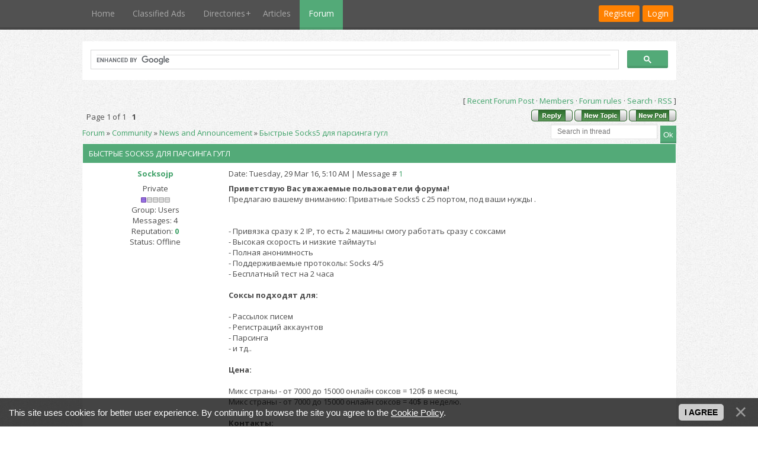

--- FILE ---
content_type: text/html; charset=UTF-8
request_url: http://www.bikoldirectory.com/forum/2-1389-1
body_size: 7712
content:
<!DOCTYPE html>
<html>
<head>
<script type="text/javascript" src="/?UpDBzYv4BAyA72L28EMQk9CU%21%21dU40O7Yzbgg1bgOkGFCtVMVlYYC%21HXxqUPWpELz5x5bbcfm0Ymw%3Blf%21K%5E19r1tvph2YUHfCzOAzPRzQMFRMKLxUJprXZPedDHqRHOTjm%5ETs%3BEc%21SDjv2qrdYAwbaZhu5aLdGAfSTfJB8BeZBF7dbD8H6Fl9uD1r202J9FgBqZmWXn8ZHH7JgtrQaVznCRseXHmDcWAqgoo"></script>
	<script type="text/javascript">new Image().src = "//counter.yadro.ru/hit;ucoznet?r"+escape(document.referrer)+(screen&&";s"+screen.width+"*"+screen.height+"*"+(screen.colorDepth||screen.pixelDepth))+";u"+escape(document.URL)+";"+Date.now();</script>
	<script type="text/javascript">new Image().src = "//counter.yadro.ru/hit;ucoz_desktop_ad?r"+escape(document.referrer)+(screen&&";s"+screen.width+"*"+screen.height+"*"+(screen.colorDepth||screen.pixelDepth))+";u"+escape(document.URL)+";"+Date.now();</script><script type="text/javascript">
if(typeof(u_global_data)!='object') u_global_data={};
function ug_clund(){
	if(typeof(u_global_data.clunduse)!='undefined' && u_global_data.clunduse>0 || (u_global_data && u_global_data.is_u_main_h)){
		if(typeof(console)=='object' && typeof(console.log)=='function') console.log('utarget already loaded');
		return;
	}
	u_global_data.clunduse=1;
	if('0'=='1'){
		var d=new Date();d.setTime(d.getTime()+86400000);document.cookie='adbetnetshowed=2; path=/; expires='+d;
		if(location.search.indexOf('clk2398502361292193773143=1')==-1){
			return;
		}
	}else{
		window.addEventListener("click", function(event){
			if(typeof(u_global_data.clunduse)!='undefined' && u_global_data.clunduse>1) return;
			if(typeof(console)=='object' && typeof(console.log)=='function') console.log('utarget click');
			var d=new Date();d.setTime(d.getTime()+86400000);document.cookie='adbetnetshowed=1; path=/; expires='+d;
			u_global_data.clunduse=2;
			new Image().src = "//counter.yadro.ru/hit;ucoz_desktop_click?r"+escape(document.referrer)+(screen&&";s"+screen.width+"*"+screen.height+"*"+(screen.colorDepth||screen.pixelDepth))+";u"+escape(document.URL)+";"+Date.now();
		});
	}
	
	new Image().src = "//counter.yadro.ru/hit;desktop_click_load?r"+escape(document.referrer)+(screen&&";s"+screen.width+"*"+screen.height+"*"+(screen.colorDepth||screen.pixelDepth))+";u"+escape(document.URL)+";"+Date.now();
}

setTimeout(function(){
	if(typeof(u_global_data.preroll_video_57322)=='object' && u_global_data.preroll_video_57322.active_video=='adbetnet') {
		if(typeof(console)=='object' && typeof(console.log)=='function') console.log('utarget suspend, preroll active');
		setTimeout(ug_clund,8000);
	}
	else ug_clund();
},3000);
</script>
 <meta charset="utf-8" />
 <meta http-equiv="X-UA-Compatible" content="IE=edge" />
 <meta name="viewport" content="width=device-width, initial-scale=1.0" />
 <title>Быстрые Socks5 для парсинга гугл - Forum - Bikol Directory</title>
 <!--[if lt IE 9]>
 <script type="text/javascript">
 var e = ("header,footer,article,aside,section,nav").split(',');
 for (var i = 0; i < e.length; i++) {
 document.createElement(e[i]);
 }
 </script>
 <![endif]-->
 <link href="//fonts.googleapis.com/css?family=Open+Sans:400italic,400,700&subset=latin,cyrillic" rel="stylesheet" type="text/css" />
 <link type="text/css" rel="StyleSheet" href="/_st/my.css" />

	<link rel="stylesheet" href="/.s/src/base.min.css?v=221608" />
	<link rel="stylesheet" href="/.s/src/layer7.min.css?v=221608" />

	<script src="/.s/src/jquery-1.12.4.min.js"></script>
	
	<script src="/.s/src/uwnd.min.js?v=221608"></script>
	<script src="//s758.ucoz.net/cgi/uutils.fcg?a=uSD&ca=2&ug=999&isp=0&r=0.816820875704241"></script>
	<link rel="stylesheet" href="/.s/src/ulightbox/ulightbox.min.css" />
	<script src="/.s/src/ulightbox/ulightbox.min.js"></script>
	<script src="/.s/src/bottomInfo.min.js"></script>
	<script>
/* --- UCOZ-JS-DATA --- */
window.uCoz = {"country":"US","language":"en","bottomInfoData":[{"cookieKey":"cPolOk","id":"cookiePolicy","button":230039,"class":"","message":230038}],"module":"forum","site":{"domain":"bikoldirectory.com","id":"dbikoldirectory","host":"bikoldirectory.ucoz.com"},"mod":"fr","sign":{"7253":"Start slideshow","7252":"Previous","230038":"This site uses cookies for better user experience. By continuing to browse the site you agree to the <a href=/index/cookiepolicy target=_blank >Cookie Policy</a>.","7287":"Go to the page with the photo","230039":"I agree","7251":"The requested content can't be uploaded<br/>Please try again later.","5458":"Next","5255":"Help","3125":"Close","7254":"Change size"},"layerType":7,"ssid":"731764243464554357072","uLightboxType":1};
/* --- UCOZ-JS-CODE --- */

	function Insert(qmid, user, text ) {
		user = user.replace(/\[/g, '\\[').replace(/\]/g, '\\]');
		if ( !!text ) {
			qmid = qmid.replace(/[^0-9]/g, "");
			paste("[quote="+user+";"+qmid+"]"+text+"[/quote]\n", 0);
		} else {
			_uWnd.alert('Select text to be quoted', '', {w:230, h:80, tm:3000});
		}
	}

	function paste(text, flag ) {
		if ( document.selection && flag ) {
			document.addform.message.focus();
			document.addform.document.selection.createRange().text = text;
		} else {
			document.addform.message.value += text;
		}
	}

	function get_selection( ) {
		if ( window.getSelection ) {
			selection = window.getSelection().toString();
		} else if ( document.getSelection ) {
			selection = document.getSelection();
		} else {
			selection = document.selection.createRange().text;
		}
	}

	function pdel(id, n ) {
		if ( confirm('Do you confirm the removal?') ) {
			(window.pDelBut = document.getElementById('dbo' + id))
				&& (pDelBut.width = pDelBut.height = 13) && (pDelBut.src = '/.s/img/ma/m/i2.gif');
			_uPostForm('', {url:'/forum/2-1389-' + id + '-8-0-731764243464554357072', 't_pid': n});
		}
	}
function loginPopupForm(params = {}) { new _uWnd('LF', ' ', -250, -100, { closeonesc:1, resize:1 }, { url:'/index/40' + (params.urlParams ? '?'+params.urlParams : '') }) }
/* --- UCOZ-JS-END --- */
</script>

	<style>.UhideBlock{display:none; }</style>
</head>
<body class="t-body">

<!--U1AHEADER1Z--><header>
 
 <div id="top" class="clearfix">
 <div class="t-container"> 

  
 <div id="btn" class="top-login"><a href="javascript:;" rel="nofollow" onclick="loginPopupForm(); return false;">Login</a></div> 
 <div id="btn" class="top-login"><a href="/index/3">Register</a></div> 
  
 <div id="show-menu" class="show-menu"></div>
 <nav>
 <!-- <sblock_nmenu> -->
<!-- <bc> --><div id="uNMenuDiv1" class="uMenuV"><ul class="uMenuRoot">
<li><a  href="http://www.bikoldirectory.ucoz.com" ><span>Home</span></a></li>
<li><a  href="http://www.bikoldirectory.ucoz.com/board/" ><span>Classified Ads</span></a></li>
<li class="uWithSubmenu"><a  href="/dir" ><span>Directories</span></a><ul>
<li class="uWithSubmenu"><a  href="http://www.bikoldirectory.ucoz.com/dir/colleges_and_universities/3" ><span>School</span></a><ul>
<li><a  href="http://www.bikoldirectory.ucoz.com/dir/pre_schools_elementary_schools/24" ><span>Pre-School/Elementary School</span></a></li>
<li><a  href="http://www.bikoldirectory.ucoz.com/dir/secondary_schools/2" ><span>Secondary School</span></a></li>
<li><a  href="http://www.bikoldirectory.ucoz.com/dir/colleges_and_universities/3" ><span>Colleges and Universities</span></a></li></ul></li>
<li><a  href="http://www.bikoldirectory.ucoz.com/dir/beach_resort/6" ><span>Beach/Resort</span></a></li>
<li><a  href="http://www.bikoldirectory.ucoz.com/dir/restaurant/5" ><span>Fast food Restaurant</span></a></li>
<li><a  href="http://www.bikoldirectory.ucoz.com/dir/government_offices/4" ><span>Government Offices</span></a></li>
<li class="uWithSubmenu"><a  href="http://www.bikoldirectory.ucoz.com/dir/goods_and_services/17" ><span>Goods and Services</span></a><ul>
<li><a  href="http://www.bikoldirectory.ucoz.com/dir/banks/28" ><span>Banks</span></a></li>
<li><a  href="http://www.bikoldirectory.ucoz.com/dir/Money_Remittance/27" ><span>Money Remittance</span></a></li></ul></li>
<li><a  href="http://www.bikoldirectory.ucoz.com/dir/hospital/21" ><span>Hospital</span></a></li>
<li><a  href="http://www.bikoldirectory.ucoz.com/dir/hotels/26" ><span>Hotels</span></a></li>
<li><a  href="http://www.bikoldirectory.ucoz.com/dir/church/23" ><span>Church</span></a></li>
<li class="uWithSubmenu"><a  href="http://www.bikoldirectory.ucoz.com/dir/stores/19" ><span>Stores</span></a><ul>
<li><a  href="http://www.bikoldirectory.ucoz.com/dir/stores/29" target="_blank"><span>Drugstore</span></a></li></ul></li>
<li><a  href="http://www.bikoldirectory.ucoz.com/dir/other/18" ><span>Other</span></a></li>
<li><a  href="http://www.bikoldirectory.ucoz.com/dir/professional_services/20" ><span>Professional Services</span></a></li></ul></li>
<li><a  href="/load" ><span>Articles</span></a></li>
<li><a class=" uMenuItemA" href="/forum" ><span>Forum</span></a></li></ul></div><!-- </bc> -->
 
<!-- </sblock_nmenu> -->
 </nav>
 </div> 
 </div>
 <br />
 
 <script type="text/javascript">var switchTo5x=true;</script>
<script type="text/javascript" src="http://w.sharethis.com/button/buttons.js"></script>
<script type="text/javascript">stLight.options({publisher: "3757e66c-a2d0-417f-bc4b-68b18312fac8", doNotHash: false, doNotCopy: false, hashAddressBar: false});</script> 
 
<!-- Facebook Conversion Code for Bikol Directory -->
<script type="text/javascript">
var fb_param = {};
fb_param.pixel_id = '6013803135976';
fb_param.value = '0.01';
fb_param.currency = 'PHP';
(function(){
var fpw = document.createElement('script');
fpw.async = true;
fpw.src = '//connect.facebook.net/en_US/fp.js';
var ref = document.getElementsByTagName('script')[0];
ref.parentNode.insertBefore(fpw, ref);
})();
</script>
<noscript><img height="1" width="1" alt="" style="display:none" src="https://www.facebook.com/offsite_event.php?id=6013803135976&amp;value=0.01&amp;currency=PHP" /></noscript>
</header>
<div class="b-main t-container clearfix">
<script>
 (function() {
 var cx = 'partner-pub-0617976479639072:5364528861';
 var gcse = document.createElement('script');
 gcse.type = 'text/javascript';
 gcse.async = true;
 gcse.src = (document.location.protocol == 'https:' ? 'https:' : 'http:') +
 '//www.google.com/cse/cse.js?cx=' + cx;
 var s = document.getElementsByTagName('script')[0];
 s.parentNode.insertBefore(gcse, s);
 })();
</script>
<gcse:search></gcse:search>
<br />
</div><!--/U1AHEADER1Z-->
<div class="b-main t-container clearfix">
 <div class="forumContent"><table border="0" cellpadding="0" height="30" cellspacing="0" width="100%">
<tr>
<td align="right">[
<a class="fNavLink" href="/forum/0-0-1-34" rel="nofollow"><!--<s5209>-->Recent Forum Post<!--</s>--></a> &middot; 
<a class="fNavLink" href="/forum/0-0-1-35" rel="nofollow"><!--<s5216>-->Members<!--</s>--></a> &middot; 
<a class="fNavLink" href="/forum/0-0-0-36" rel="nofollow"><!--<s5166>-->Forum rules<!--</s>--></a> &middot; 
<a class="fNavLink" href="/forum/0-0-0-6" rel="nofollow"><!--<s3163>-->Search<!--</s>--></a> &middot; 
<a class="fNavLink" href="/forum/2-0-0-37" rel="nofollow">RSS</a> ]</td>
</tr>
</table>

		

		<table class="ThrTopButtonsTbl" border="0" width="100%" cellspacing="0" cellpadding="0">
			<tr class="ThrTopButtonsRow1">
				<td width="50%" class="ThrTopButtonsCl11">
	<ul class="switches switchesTbl forum-pages">
		<li class="pagesInfo">Page <span class="curPage">1</span> of <span class="numPages">1</span></li>
		 <li class="switchActive">1</li> 
	</ul></td>
				<td align="right" class="frmBtns ThrTopButtonsCl12"><div id="frmButns83"><a href="javascript:;" rel="nofollow" onclick="_uWnd.alert('This action requires authorization. Please, log in or get registered.','',{w:230,h:80,tm:3000});return false;"><img alt="" style="margin:0;padding:0;border:0;" title="Reply" src="/.s/img/fr/bt/40/t_reply.gif" /></a> <a href="javascript:;" rel="nofollow" onclick="_uWnd.alert('This action requires authorization. Please, log in or get registered.','',{w:230,h:80,tm:3000});return false;"><img alt="" style="margin:0;padding:0;border:0;" title="New thread" src="/.s/img/fr/bt/40/t_new.gif" /></a> <a href="javascript:;" rel="nofollow" onclick="_uWnd.alert('This action requires authorization. Please, log in or get registered.','',{w:230,h:80,tm:3000});return false;"><img alt="" style="margin:0;padding:0;border:0;" title="New poll" src="/.s/img/fr/bt/40/t_poll.gif" /></a></div></td></tr>
			
		</table>
		
	<table class="ThrForumBarTbl" border="0" width="100%" cellspacing="0" cellpadding="0">
		<tr class="ThrForumBarRow1">
			<td class="forumNamesBar ThrForumBarCl11 breadcrumbs" style="padding-top:3px;padding-bottom:5px;">
				<a class="forumBar breadcrumb-item" href="/forum/">Forum</a>  <span class="breadcrumb-sep">&raquo;</span> <a class="forumBar breadcrumb-item" href="/forum/1">Community</a> <span class="breadcrumb-sep">&raquo;</span> <a class="forumBar breadcrumb-item" href="/forum/2">News and Announcement</a> <span class="breadcrumb-sep">&raquo;</span> <a class="forumBarA" href="/forum/2-1389-1">Быстрые Socks5 для парсинга гугл</a></td><td class="ThrForumBarCl12" >
	
	<script>
	function check_search(form ) {
		if ( form.s.value.length < 3 ) {
			_uWnd.alert('The search query is too short.', '', { w:230, h:80, tm:3000 })
			return false
		}
		return true
	}
	</script>
	<form id="thread_search_form" onsubmit="return check_search(this)" action="/forum/2-1389" method="GET">
		<input class="fastNav" type="submit" value="Ok" id="thread_search_button"><input type="text" name="s" value="" placeholder="Search in thread" id="thread_search_field"/>
	</form>
			</td></tr>
	</table>
		
		<div class="gDivLeft">
	<div class="gDivRight">
		<table class="gTable threadpage-posts-table" border="0" width="100%" cellspacing="1" cellpadding="0">
		<tr>
			<td class="gTableTop">
				<div style="float:right" class="gTopCornerRight"></div>
				<span class="forum-title">Быстрые Socks5 для парсинга гугл</span>
				</td></tr><tr><td class="postSeparator"><div id="nativeroll_video_cont" style="display:none;"></div></td></tr><tr id="post1390"><td class="postRest1">
				<table border="0" width="100%" cellspacing="1" cellpadding="2" class="postTable">
					<tr><td width="23%" class="postTdTop" align="center"><a class="postUser" href="javascript:;" rel="nofollow" onClick="emoticon('[b]Socksojp[/b],');return false;">Socksojp</a></td><td class="postTdTop">Date: Tuesday, 29 Mar 16, 5:10 AM | Message # <a rel="nofollow" name="1390" class="postNumberLink" href="javascript:;" onclick="prompt('Direct link to the message', 'http://www.bikoldirectory.com/forum/2-1389-1390-16-1459199434'); return false;">1</a></td></tr>
					<tr><td class="postTdInfo" valign="top">
					<div class="postRankName">Private</div>

					<div class="postRankIco"><img alt="" border="0" align="absmiddle" name="rankimg" src="/.s/rnk/1/rank1.gif" title="Rank 1" /></div>
					<div class="postUserGroup">Group: Users</div>
					
					<div class="numposts">Messages: <span class="unp">4</span></div>
					
					<div class="reputation">Reputation: <a href="javascript:;" rel="nofollow" onclick="new _uWnd('Rh', ' ', -400, 250, { closeonesc:1, maxh:300, minh:100 }, { url:'/index/9-39491'}); return false;" title="View reputation history" class="repHistory"><b>0</b></a></div>
					
					<div class="statusBlock">Status: <span class="statusOffline">Offline</span></div>
					 
					</td><td class="posttdMessage" valign="top" style="word-wrap: break-word;"><span class="ucoz-forum-post" id="ucoz-forum-post-1390" edit-url=""><b>Приветствую Вас уважаемые пользователи форума!</b> <br />Предлагаю вашему вниманию: Приватные Socks5 с 25 портом, под ваши нужды . <br /> <br /> <br />- Привязка сразу к 2 IP, то есть 2 машины смогу работать сразу с соксами <br />- Высокая скорость и низкие таймауты <br />- Полная анонимность <br />- Поддерживаемые протоколы: Socks 4/5 <br />- Бесплатный тест на 2 часа <br /> <br /><b>Соксы подходят для:</b> <br /> <br />- Рассылок писем <br />- Регистраций аккаунтов <br />- Парсинга <br />- и тд.. <br /> <br /><b>Цена:</b> <br /> <br />Микс страны - от 7000 до 15000 онлайн соксов = 120$ в месяц. <br />Микс страны - от 7000 до 15000 онлайн соксов = 40$ в неделю. <br /> <br /><b>Контакты:</b> <br /> <br />Skype: <b>socks5center</b> <br />Jabber: socks5center@jabber.ru <br /> <br /> <br /> <br /> <br /> <br /> <br />Теги: <br />свежий список рабочих socks 4&#92;/5 прокси<br />socks прокси лист<br />купить прокси сервера для парсинга<br />прокси взять на тест<br />free usa socks5 proxy list</span>
					
					
					</td></tr>
					<tr><td class="postBottom" align="center">&nbsp;</td><td class="postBottom">
					<table border="0" width="100%" cellspacing="0" cellpadding="0">
					<tr><td><a href="javascript:;" rel="nofollow" onclick="window.open('/index/8-39491', 'up39491', 'scrollbars=1,top=0,left=0,resizable=1,width=700,height=375'); return false;"><img alt="" style="margin:0;padding:0;border:0;" src="/.s/img/fr/bt/40/p_profile.gif" title="User's profile" /></a>   <img alt="" style="cursor:pointer;margin:0;padding:0;border:0;" src="/.s/img/fr/bt/40/p_www.gif" title="Home page" onclick="window.open('http://Connecticut')" /> </td><td style="text-align:end;padding-inline-end:15px;"></td><td width="2%" nowrap style="text-align:end;"><a class="goOnTop" href="javascript:scroll(0,0);"><img alt="" style="margin:0;padding:0;border:0;" src="/.s/img/fr/bt/40/p_up.gif" title="Up" /></a></td></tr>
					</table></td></tr>
				</table></td></tr></table></div></div><div class="gDivBottomLeft"></div><div class="gDivBottomCenter"></div><div class="gDivBottomRight"></div>
		<table class="ThrBotTbl" border="0" width="100%" cellspacing="0" cellpadding="0">
			<tr class="ThrBotRow1"><td colspan="2" class="bottomPathBar ThrBotCl11" style="padding-top:2px;">
	<table class="ThrForumBarTbl" border="0" width="100%" cellspacing="0" cellpadding="0">
		<tr class="ThrForumBarRow1">
			<td class="forumNamesBar ThrForumBarCl11 breadcrumbs" style="padding-top:3px;padding-bottom:5px;">
				<a class="forumBar breadcrumb-item" href="/forum/">Forum</a>  <span class="breadcrumb-sep">&raquo;</span> <a class="forumBar breadcrumb-item" href="/forum/1">Community</a> <span class="breadcrumb-sep">&raquo;</span> <a class="forumBar breadcrumb-item" href="/forum/2">News and Announcement</a> <span class="breadcrumb-sep">&raquo;</span> <a class="forumBarA" href="/forum/2-1389-1">Быстрые Socks5 для парсинга гугл</a></td><td class="ThrForumBarCl12" >
	
	<script>
	function check_search(form ) {
		if ( form.s.value.length < 3 ) {
			_uWnd.alert('The search query is too short.', '', { w:230, h:80, tm:3000 })
			return false
		}
		return true
	}
	</script>
	<form id="thread_search_form" onsubmit="return check_search(this)" action="/forum/2-1389" method="GET">
		<input class="fastNav" type="submit" value="Ok" id="thread_search_button"><input type="text" name="s" value="" placeholder="Search in thread" id="thread_search_field"/>
	</form>
			</td></tr>
	</table></td></tr>
			<tr class="ThrBotRow2"><td class="ThrBotCl21" width="50%">
	<ul class="switches switchesTbl forum-pages">
		<li class="pagesInfo">Page <span class="curPage">1</span> of <span class="numPages">1</span></li>
		 <li class="switchActive">1</li> 
	</ul></td><td class="ThrBotCl22" align="right" nowrap="nowrap"><form name="navigation" style="margin:0px"><table class="navigationTbl" border="0" cellspacing="0" cellpadding="0"><tr class="navigationRow1"><td class="fFastNavTd navigationCl11" >
		<select class="fastNav" name="fastnav"><option class="fastNavMain" value="0">Forum main page</option><option class="fastNavCat"   value="1">Community</option><option class="fastNavForumA" value="2" selected>&nbsp;&nbsp;&nbsp;&nbsp; News and Announcement</option><option class="fastNavForum" value="3">&nbsp;&nbsp;&nbsp;&nbsp; Current Events</option><option class="fastNavForum" value="4">&nbsp;&nbsp;&nbsp;&nbsp; Best Places in Bicol</option><option class="fastNavForum" value="9">&nbsp;&nbsp;&nbsp;&nbsp; Other</option><option class="fastNavCat"   value="5">Inspirations</option><option class="fastNavForum" value="6">&nbsp;&nbsp;&nbsp;&nbsp; Success Stories and Testimonials</option><option class="fastNavForum" value="7">&nbsp;&nbsp;&nbsp;&nbsp; Motivational Passage and Quotes</option><option class="fastNavCat"   value="8">Technology</option><option class="fastNavForum" value="10">&nbsp;&nbsp;&nbsp;&nbsp; Latest Gadget</option></select>
		<input class="fastNav" type="button" value="Ok" onclick="top.location.href='/forum/'+(document.navigation.fastnav.value!='0'?document.navigation.fastnav.value:'');" />
		</td></tr></table></form></td></tr>
			<tr class="ThrBotRow3"><td class="ThrBotCl31"><div class="fFastLogin" style="padding-top:5px;padding-bottom:5px;"><input class="fastLogBt" type="button" value="Quick login form" onclick="loginPopupForm();" /></div></td><td class="ThrBotCl32" align="right" nowrap="nowrap"><form method="post" action="/forum/" style="margin:0px"><table class="FastSearchTbl" border="0" cellspacing="0" cellpadding="0"><tr class="FastSearchRow1"><td class="fFastSearchTd FastSearchCl11" >Search: <input class="fastSearch" type="text" style="width:150px" name="kw" placeholder="keyword" size="20" maxlength="60" /><input class="fastSearch" type="submit" value="Ok" /></td></tr></table><input type="hidden" name="a" value="6" /></form></td></tr>
		</table>
		</div><br />
</div>
<!--U1BFOOTER1Z--><footer> 
 <div class="t-container">
 <span style="font-size: 11px;" class="copyright"><!-- <copy> -->Copyright © 2026 <a href="http://bikoldirectory.com/">Bikol Directory</a><!-- </copy> --> | <a href="//www.bikoldirectory.ucoz.com/index/terms_of_service/0-4" target="blank">Terms of Service</a> | <a href="//www.bikoldirectory.ucoz.com/index/privacy_policy/0-5" target="blank">Privacy Policy </a> | <a href="//www.bikoldirectory.ucoz.com/index/0-3" target="blank">Contact Us</a> | </span><span style="font-size: 11px;" class="powered-by"><!-- "' --><span class="pbVg6bJL">Powered by <a href="https://www.ucoz.com/"><b>uCoz</b></a></span></span>
 <script type="text/javascript" id="tc_f60d6684ed">
var _tcq = _tcq || []; _tcq.push(['blog', 'f60d6684ed', 'e5e5e5', '4b4b4b']); 
(function() { var e = document.createElement('script'); e.type = 'text/javascript'; e.async = true; e.src = 'http://s.tcimg.com/w/v2/blog.js'; var s = document.getElementsByTagName('script')[0]; s.parentNode.insertBefore(e, s); })();
</script>
 </div>
</footer>
<script type="text/javascript" src="/.s/t/1084/template.min.js"></script>

<!-- Start of browser update -->
<script type="text/javascript"> 
var $buoop = {}; 
$buoop.ol = window.onload; 
window.onload=function(){ 
 try {if ($buoop.ol) $buoop.ol();}catch (e) {} 
 var e = document.createElement("script"); 
 e.setAttribute("type", "text/javascript"); 
 e.setAttribute("src", "//browser-update.org/update.js"); 
 document.body.appendChild(e); 
} 
</script>

<!-- Start of StatCounter Code for Default Guide -->
<script type="text/javascript">
var sc_project=9629797; 
var sc_invisible=1; 
var sc_security="bdb0daab"; 
var scJsHost = (("https:" == document.location.protocol) ?
"https://secure." : "http://www.");
document.write("<sc"+"ript type='text/javascript' src='" +
scJsHost+
"statcounter.com/counter/counter.js'></"+"script>");
</script>
<noscript><div class="statcounter"><a title="site stats"
href="http://statcounter.com/free-web-stats/"
target="_blank"><img class="statcounter"
src="http://c.statcounter.com/9629797/0/bdb0daab/1/"
alt="site stats"></a></div></noscript>
<!-- End of StatCounter Code for Default Guide --><!--/U1BFOOTER1Z-->
</body>
</html>
<!-- 0.0580878 (s758) -->